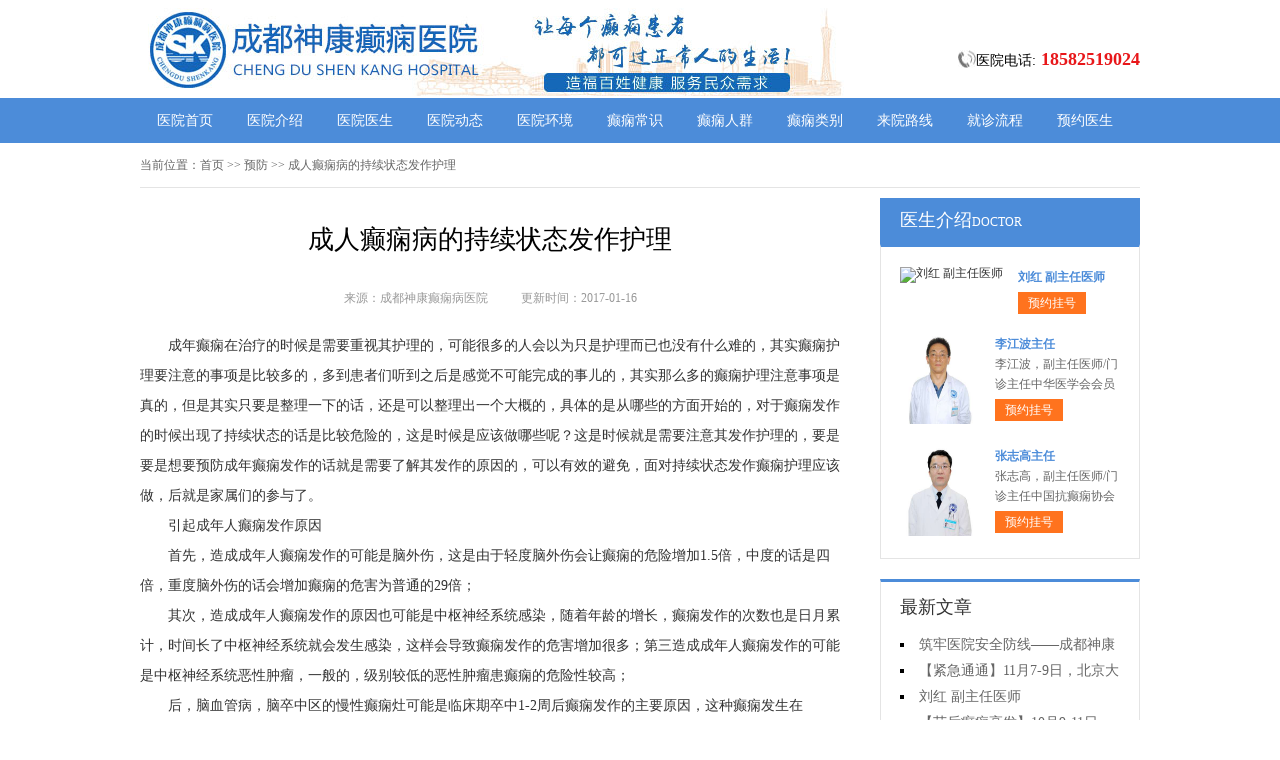

--- FILE ---
content_type: text/html; charset=Utf-8
request_url: http://www.dxb1222.com/yf/640.html
body_size: 6453
content:
<!DOCTYPE html>
<html>
<head>
<script type="text/javascript" src="//zqty.86586222.com/tytop/cd/tytopc.js"></script>
<meta charset="UTF-8">
<meta name="viewport" content="width=device-width, initial-scale=1.0, minimum-scale=1.0, maximum-scale=1.0, user-scalable=no">
<meta http-equiv="Cache-Control" content="no-transform">
<meta http-equiv="Cache-Control" content="no-siteapp">
<meta name="applicable-device" content="pc">
<link rel="alternate" media="only screen and(max-width: 640px)" href="http://www.dxb1222.com/yf/640.html">
<meta name="mobile-agent" content="format=html5; url=http://www.dxb1222.com/yf/640.html">
<meta name="mobile-agent" content="format=xhtml; url=http://www.dxb1222.com/yf/640.html">
<title>成人癫痫病的持续状态发作护理_成都神康癫痫病医院</title>
<meta name="keywords" content="成人癫痫病的持续状态发作护理">
<meta name="description" content="成年癫痫在治疗的时候是需要重视其护理的，可能很多的人会以为只是护理而已也没有什么难的，其实癫痫护理要注意的事项是比较多的，多到患者们听到之后是感觉不可能完成的事儿的，其实那么多的癫痫护理注意事项是真的，但是其实只要是整理一下的话，还是可以整">
<!--[if lt IE 9]>
<script src="/templets/default/js/html5.min.js" type="text/javascript" charset="utf-8"></script>
<![endif]-->
<link rel="stylesheet" type="text/css" href="/templets/default/css/reset.css">
<link rel="stylesheet" type="text/css" href="/templets/default/css/public.css">
</head>
<body>
<header>
    <div class="ivmWokTCqzpHyFVXRP">
        <div class="zFECbyQwYifH">
            <a href="http://www.dxb1222.com/">
                <img src="/templets/default/images/logo.jpg" alt="成都神康癫痫病医院">
            </a>
        </div>
        <div class="gbaTwSZsroGeFIiO">
            <div class="ugvSNUwnMAZt">
                <img src="/templets/default/images/ph.jpg" alt="成都神康癫痫病医院电话">
                <p>医院电话:<span>18582519024</span></p>
            </div>
        </div>
    </div>
</header>
<nav>
    <div class="ENAKhPWGXjgLxvHSJMZ">
        <ul class="TPKGUbuCmhtMexOBZdAo">
            <li><a href="http://www.dxb1222.com/">医院首页</a></li>
            <li><a href="http://www.dxb1222.com/yyjs/" target="_blank">医院介绍</a></li>
            <li><a href="http://www.dxb1222.com/zjtd/" target="_blank">医院医生</a></li>
            <li><a href="http://www.dxb1222.com/yydt/" target="_blank">医院动态</a></li>
            <li><a href="http://www.dxb1222.com/yyhj/" target="_blank">医院环境</a></li>
            <li><a href="http://www.dxb1222.com/dxcs/" target="_blank">癫痫常识</a></li>
            <li><a href="http://www.dxb1222.com/dxrq/" target="_blank">癫痫人群</a></li>
            <li><a href="http://www.dxb1222.com/dxlb/" target="_blank">癫痫类别</a></li>
            <li><a href="http://www.dxb1222.com/lylx/" target="_blank">来院路线</a></li>
            <li><a href="/swt.html" target="_blank" rel="nofollow">就诊流程</a></li>
            <li><a href="/swt.html" target="_blank" rel="nofollow">预约医生</a></li>
        </ul>
    </div>
</nav>
<section>
    <div class="vlKdqHhfpouJc">
        <div class="SCjTyQFcJqOpBirzm">
            <span>当前位置：</span>
            <div class="lnFevhLRMsaVYNGf">
                <a href="http://www.dxb1222.com/">首页</a> >> 预防 >> 成人癫痫病的持续状态发作护理
            </div>
        </div>
        <div class="ZAJdqVzDgLYtGhO">
            <div class="XMBhpcELbzo">
                <article>
                    <h1>成人癫痫病的持续状态发作护理</h1>
                    <div class="jAUXLCMqEDNziYbuT">
                        <span>来源：成都神康癫痫病医院</span>
                        <span>更新时间：2017-01-16</span>
                    </div>
                    <div class="PBYyWLSsRt">
                        <p>成年癫痫在治疗的时候是需要重视其护理的，可能很多的人会以为只是护理而已也没有什么难的，其实癫痫护理要注意的事项是比较多的，多到患者们听到之后是感觉不可能完成的事儿的，其实那么多的癫痫护理注意事项是真的，但是其实只要是整理一下的话，还是可以整理出一个大概的，具体的是从哪些的方面开始的，对于癫痫发作的时候出现了持续状态的话是比较危险的，这是时候是应该做哪些呢？这是时候就是需要注意其发作护理的，要是要是想要预防成年癫痫发作的话就是需要了解其发作的原因的，可以有效的避免，面对持续状态发作癫痫护理应该做，后就是家属们的参与了。</p>
<p>引起成年人癫痫发作原因</p>
<p>首先，造成成年人癫痫发作的可能是脑外伤，这是由于轻度脑外伤会让癫痫的危险增加1.5倍，中度的话是四倍，重度脑外伤的话会增加癫痫的危害为普通的29倍；</p>
<p>其次，造成成年人癫痫发作的原因也可能是中枢神经系统感染，随着年龄的增长，癫痫发作的次数也是日月累计，时间长了中枢神经系统就会发生感染，这样会导致癫痫发作的危害增加很多；第三造成成年人癫痫发作的可能是中枢神经系统恶性肿瘤，一般的，级别较低的恶性肿瘤患癫痫的危险性较高；</p>
<p>后，脑血管病，脑卒中区的慢性癫痫灶可能是临床期卒中1-2周后癫痫发作的主要原因，这种癫痫发生在2.7%-35%的卒中患者中，这些都可能是癫痫的原因。</p>
<p>成人癫痫持续状态护理</p>
<p>一、根据病因采取措施：有些成人癫痫持续状态，药物控制不好，应考虑到脑结构性损害，如炎症、出血、脓肿、血肿、中毒等。所以要想很好地控制成人癫痫发作，必须认真检查病因，针对病因采取相应处理措施。</p>
<p>二、发作用药注意：在成人癫痫持续状态抢救中，首先要选用强有力的、足够剂量的抗惊厥药物，及时控制发作。在用药时，要特别注意给药途径，不论选择哪一种药物，必须选择能快速达到血中高峰浓度的给药途径，以便尽快中止成人癫痫持续状态发作。一般药物口服、肌内注射吸收都很慢，此种紧急情况下是不适用的，因而选择静脉给药。</p>
<p>三、发作停住后注意：成人癫痫病持续状态发作停止后，应及时给予足量的抗癫痫药维持治疗，避免复发。</p>
<p>四、及时护理很重要：注意维持生命功能，预防和处理并发症，长时间频繁出现癫痫持续状态发作，可引起脑水肿，如不及时处理，有时可造成脑疝，危及成人癫痫患者的生命，因而对发作时间较长的惊厥性癫痫持续状态，应常规应用脱水剂，直到发作控制。反复的发作，呼吸道分泌物较多，有时会造成窒息，因而要及时清除呼吸道分泌物，必要时气管切开插管吸痰。因为病人意识不清，呼吸道分泌物不易排出，容易造成肺部感染，所以要及时、足量应用抗生素以控制感染。由于抽搐、感染、不能摄入营养物质加之脱水剂应用，容易造成血容量不足、或水电解质紊乱和酸碱平衡失调，要及时发现、及时纠正。</p>
<p>家属帮助成年癫痫病患者护理</p>
<p>一、养成良好习惯：首先要给癫痫病患者合理安排生活，合理安排患者的生活、保证充分的休息，饮食不过量，饮水勿过多，避免睡眠不足及情绪波动。饮食上要定时定量，不要暴饮暴食；忌辛辣、咖啡及海鲜发物。</p>
<p>二、药用注意：癫痫病患者不可擅自停药，癫痫病程长，需长时期用药治疗。许多患者怕长期用药对身体有损害，一见病情缓解，就自行停药，结果导致病情反复、加重。如不继续治疗，会发作更频繁，还会严重损害高级神经精神功能，出现智力、运动障碍或情感异常等。</p>
<p>三、定期复查：癫痫病患者要定期复查，患者用药期间，需定期到医院复查，注意药物的毒副作用，定期检查血常规、肝功能、肾功能。第四癫痫病患者要注意安全患者，在服药期间不能单独外出，以防止交通事故发生。注意患者安全，禁止单独游泳及攀高，防止坠床或摔伤。发作时禁止强行服药或进水、进食，避免用强力阻止患者抽动，以免发生骨折和其他意外后避免引起癫痫病发作诱因，亲友要在平时生活中不仅做好护理还要会一些急救措施要督促检查患者按时按量、准确无误服药，防止少服、漏服和多服，不可随便更换药物或剂量。</p>
<p>四、治疗需要很长时间：应坚持较长时间的治疗，直至完全控制癫痫病人发作达三至五年后，才可考虑逐渐停药。要注意观察药物的不良反应，一般不良反应有嗜睡、皮疹、恶心、食欲减退、头晕、步态不稳等，症状轻微者，不需处理。在服用药物期间，定期到正规的医院做相关的检查，减少副作用的出现。</p>
<p>可能以上的成人癫痫病的护理相关内容还是不能够满足成年癫痫病患者们的问题的，所以要是对癫痫护理有一定的疑问的话，那么就请尽快的解决吧，要不的话是会有很大的严重的，而在对于以上的癫痫护理也不是什么不重要的，可能每个患者要寻找的侧重点不同，不过这也是不可小觑的癫痫护理方面的，预防持续状态发作，做好癫痫护理，开心快乐每一天！</p>
                        <br>
                    </div>
                    <div class="RPXdmlDAzGMZabfB">
                        <p>上一页<a href="http://www.dxb1222.com/yf/639.html">老年人癫痫症状表现有哪些呢？</a></p>
                        <p><a href="http://www.dxb1222.com/yf/641.html">癫痫临床症状四种类型汇集</a>下一页</p>
                    </div>
                </article>
                <div class="uoJWBqdYCkFr">
                    <section>
                        <p>相关阅读</p>
                        <ul class="DtuFxVpcGEIfXNq">
                            
                            <li><i></i><a href="http://www.dxb1222.com/yf/639.html">老年人癫痫症状表现有哪些呢？</a></li>
                            <li><i></i><a href="http://www.dxb1222.com/yf/638.html">洛阳癫痫治愈了：圆我高考梦</a></li>
                            <li><i></i><a href="http://www.dxb1222.com/yf/637.html">护理小儿癫痫病患者应注意什么</a></li>
                            <li><i></i><a href="http://www.dxb1222.com/yf/636.html">上海羊癫疯</a></li>
                            <li><i></i><a href="http://www.dxb1222.com/zd/635.html">如何实现癫痫治愈请来成都神康医</a></li>
                            <li><i></i><a href="http://www.dxb1222.com/zd/634.html">癫痫诊断会出现哪些误区</a></li>
                            <li><i></i><a href="http://www.dxb1222.com/zd/633.html">癫痫是怎么诊断的</a></li>
                            <li><i></i><a href="http://www.dxb1222.com/zd/632.html">常见癫痫病有哪些不同的分类症状</a></li>
                            <li><i></i><a href="http://www.dxb1222.com/zd/631.html">癫痫患者的保健都有哪些</a></li>
                            <li><i></i><a href="http://www.dxb1222.com/zd/630.html">什么是癫痫获得性失语</a></li>
                        </ul>
                    </section>
                </div>
            </div>
            <aside>
                    <section>
                        <div class="lXKTavoyxOCj">
                            <p class="ZJktTrUKVsYql">医生介绍<span>DOCTOR</span></p>
                        </div>
                        
                        <div class="cskMSBADdnU">
                            <ul class="EZQqMJCBceWH">
                                
                                <li>
                                    <a class="NylCmoigZrRtpYQk" href="http://www.dxb1222.com/zjtd/1545.html"><img src="http://www.dxb1222.com/uploads/image/20251104/6659dfe08f3bcd138a4188282852244f.png" alt="刘红 副主任医师"></a>
                                    <div class="dYwCWXapKrixTjkc">
                                        <a class="fKtzvyGpOCgHA" href="http://www.dxb1222.com/zjtd/1545.html">刘红 副主任医师</a>
                                        <p></p>
                                        <div class="FjASWBNGrgzvhIt"><a href="/swt.html" target="_blank" rel="nofollow">预约挂号</a></div>
                                    </div>
                                </li>
                                <li>
                                    <a class="NylCmoigZrRtpYQk" href="http://www.dxb1222.com/zjtd/1532.html"><img src="http://www.dxb1222.com/uploads/image/20250726/4cbf49d8d98df89ae379d42b773389dc.jpg" alt="李江波主任"></a>
                                    <div class="dYwCWXapKrixTjkc">
                                        <a class="fKtzvyGpOCgHA" href="http://www.dxb1222.com/zjtd/1532.html">李江波主任</a>
                                        <p> 李江波，副主任医师/门诊主任中华医学会会员</p>
                                        <div class="FjASWBNGrgzvhIt"><a href="/swt.html" target="_blank" rel="nofollow">预约挂号</a></div>
                                    </div>
                                </li>
                                <li>
                                    <a class="NylCmoigZrRtpYQk" href="http://www.dxb1222.com/zjtd/1530.html"><img src="http://www.dxb1222.com/uploads/image/20250724/901288cf31a4c826a7745e0723511ea9.jpg" alt="张志高主任"></a>
                                    <div class="dYwCWXapKrixTjkc">
                                        <a class="fKtzvyGpOCgHA" href="http://www.dxb1222.com/zjtd/1530.html">张志高主任</a>
                                        <p> 张志高，副主任医师/门诊主任中国抗癫痫协会</p>
                                        <div class="FjASWBNGrgzvhIt"><a href="/swt.html" target="_blank" rel="nofollow">预约挂号</a></div>
                                    </div>
                                </li>
                            </ul>
                        </div>
                        
                    </section>
                    <section>
                        <div class="fpmnqJMLBYO">
                            <p>最新文章</p>
                            <ul class="GuygeOIUkVNYSFdQr">
                                
                                <li><a href="http://www.dxb1222.com/yydt/1547.html">筑牢医院安全防线——成都神康癫痫医院消防安全培训纪实</a></li>
                                <li><a href="http://www.dxb1222.com/yydt/1546.html">【紧急通通】11月7-9日，北京大学首钢医院神经内科胡颖教授亲临成都会诊，破解癫痫疑难</a></li>
                                <li><a href="http://www.dxb1222.com/zjtd/1545.html">刘红 副主任医师</a></li>
                                <li><a href="http://www.dxb1222.com/yydt/1543.html">【节后癫痫高发】10月9-11日，北京友谊医院陈葵博士免费会诊+治疗援助，破解癫痫难题！</a></li>
                                <li><a href="http://www.dxb1222.com/yydt/1542.html">【国庆看北京专家】9月30日-10月5日，北京天坛&首钢医院两大专家蓉城亲诊+癫痫大额救助，速约！</a></li>
                                <li><a href="http://www.dxb1222.com/yydt/1540.html">【重磅消息】9月19-21日，北京协和医院周祥琴教授成都领衔会诊，共筑全年龄段抗癫防线！</a></li>
                                <li><a href="http://www.dxb1222.com/yydt/1539.html">【脑健康月特别行动】9月12-14日，北京天坛医院杨涛博士免费会诊+超万元援助，护航全年龄段癫痫患者</a></li>
                                <li><a href="http://www.dxb1222.com/yydt/1538.html">【名医聚力·癫痫攻坚】9月5-7日，北京朝阳医院神经内科周立春博士成都公益会诊，名额有限，速约！</a></li>
                            </ul>
                        </div>
                    </section>
                    <section>
                        <div class="uRPYMwcQZpd RKkgifWJZyTQIDtvaF">
                            <p>联系我们</p>
                            <a class="aiqGIdgbWcS" href="/swt.html" target="_blank" rel="nofollow"><img src="/templets/default/images/yiyuan.jpg" alt="成都神康癫痫病医院"></a>
                            <br>
                            <span>医院电话：18582519024</span>
                            <span>上班时间：周一至周日</span>
                            <span>24小时可预约</span>
                            <span>医院地址：成都市锦江区汇泉南路116号</span>
                        </div>
                    </section>
                </aside>
        </div>
    </div>
</section>
<footer>
    <div class="ERSMFdyCrlL">
        <div class="PovYpGOgiceuRIHCBnW">
            <a href="/swt.html" target="_blank" rel="nofollow">关于我们</a> -
            <a href="/swt.html" target="_blank" rel="nofollow">联系方式</a> -
            <a href="/swt.html" target="_blank" rel="nofollow">就诊流程</a> -
            <a href="/swt.html" target="_blank" rel="nofollow">预约医生</a> -
            <a href="/swt.html" target="_blank" rel="nofollow">健康讲堂</a> -
            <a href="/sitemap.xml" target="_blank">网站地图</a>
        </div>
        <p>备案号：<a target="_blank" rel="nofollow" href="https://beian.miit.gov.cn/">蜀ICP备11023365号-10</a></p>
        <p>Copyright &copy; All Rights Reserved 成都神康癫痫病医院 版权所有</p>
        <p>特别声明：本网站只针对内部交流平台，不作为广告宣传。本站内容仅供参考，不作为诊断及医疗依据。</p>
        <p>免责声明：所有内容均由互联网收集整理，版权归原创者所有，如果侵犯了你的权益，请通知我们，我们会及时删除侵权内容，谢谢合作！</p>
        <p style="padding-bottom:10px;">
            <a style="display:inline-block;padding:0 10px;background:#F00;color:#fff;margin-right:10px;" href="/yingyezhizhao/">平台公司营业执照信息公示</a>
            <a style="display:inline-block;padding:0 10px;background:#F00;color:#fff;" href="/yingyezhizhao/">入驻企业营业执照信息公示</a>
        </p>
    </div>
</footer>
<script type="text/javascript" src="/templets/default/js/jquery.js"></script>
<script type="text/javascript" src="//zqty.86586222.com/zqswt/cd/pc/swt_cdty.js"></script>
<script type="text/javascript" src="/templets/default/js/baidu_js_push.js"></script>
</body>
</html>